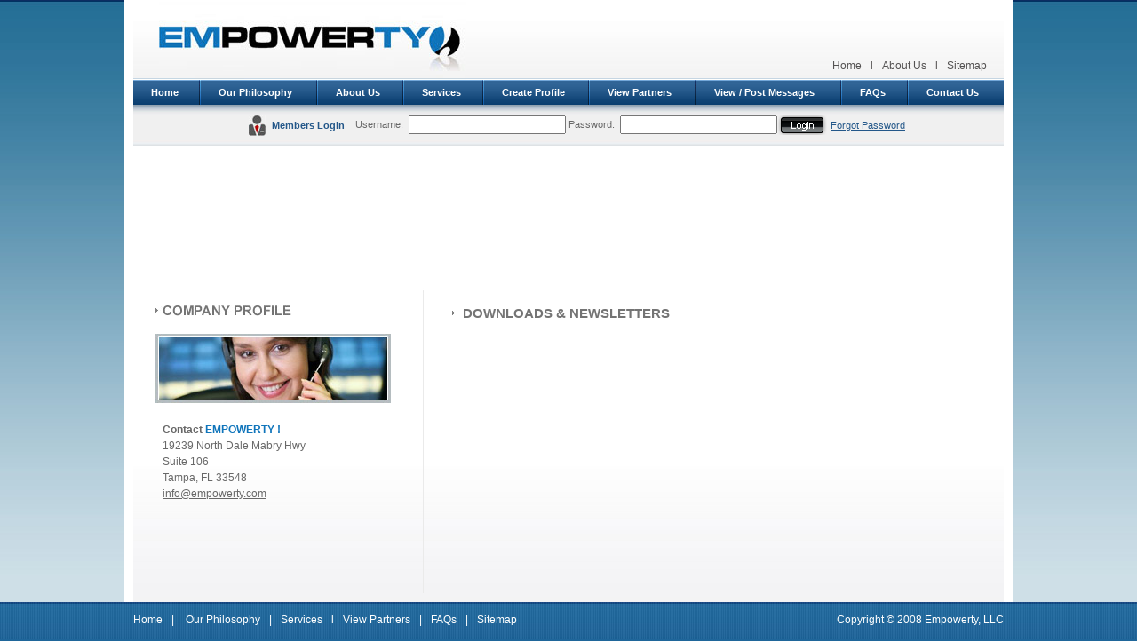

--- FILE ---
content_type: text/html; charset=utf-8
request_url: http://empowerty.com/Downloads.aspx
body_size: 4393
content:

<!DOCTYPE html PUBLIC "-//W3C//DTD XHTML 1.0 Transitional//EN" "http://www.w3.org/TR/xhtml1/DTD/xhtml1-transitional.dtd">

<html xmlns="http://www.w3.org/1999/xhtml" >
<head><title>
	Downloads & Newsletters
</title><link href="include/style.css" rel="stylesheet" type="text/css" /></head>
<body>
<form method="post" action="./Downloads.aspx" id="form1">
<div class="aspNetHidden">
<input type="hidden" name="__VIEWSTATE" id="__VIEWSTATE" value="/[base64]/4Z" />
</div>

<div class="aspNetHidden">

	<input type="hidden" name="__VIEWSTATEGENERATOR" id="__VIEWSTATEGENERATOR" value="19CC8457" />
	<input type="hidden" name="__EVENTTARGET" id="__EVENTTARGET" value="" />
	<input type="hidden" name="__EVENTARGUMENT" id="__EVENTARGUMENT" value="" />
	<input type="hidden" name="__EVENTVALIDATION" id="__EVENTVALIDATION" value="/wEdAATahjh6ffrsGrSGcgs2UXHioEETk1bKnEb4cuXISV+cvXJHBUtbl4wJFBKgfaGyOdj9w2qxLkaLLqoq4x6BovuFO40tjyqopbW8TZKyeFA1xgDL25P/5jctS+7kThUwxiU=" />
</div>
  <table width="100%" border="0" cellspacing="0" cellpadding="0">
    <tr>
      <td align="center" valign="top" class="containernew"><table width="1000" border="0" align="center" cellpadding="0" cellspacing="0">
        <tr>
          <td align="left" valign="top" class="contaner"><table width="100%" border="0" cellspacing="0" cellpadding="0">
              <tr>
                <td align="left" valign="top" class="header-bg"><!--Header Start -->
                    <table width="100%" border="0" cellspacing="0" cellpadding="0">
                      <tr>
                        <td width="29" align="left" valign="top">&nbsp;</td>
                        <td width="346" align="left" valign="top"><a href="index.aspx"><img src="images/logo.jpg" alt="Empowerty" width="346" height="90" border="0" /></a></td>
                        <td align="left" valign="top"><table width="100%" border="0" cellspacing="0" cellpadding="0">
                            <tr>
                              <td height="66" align="right" valign="top">&nbsp;</td>
                            </tr>
                            <tr>
                              <td align="right" valign="top" class="topnativation"><a href="index.aspx">Home</a>l<a href="aboutus.aspx">About Us</a>l<a href="SiteMap.aspx">Sitemap</a></td>
                            </tr>
                        </table></td>
                        <td width="9" align="left" valign="top">&nbsp;</td>
                      </tr>
                    </table>
                  <!--Header Close -->
                </td>
              </tr>
              <tr>
                <td height="28" align="left" valign="top" class="menu"><!--Top navigation Start -->
                    <table width="100%" border="0" cellspacing="0" cellpadding="0">
                      <tr>
                        <td><a href="index.aspx" id="homenav">Home</a></td>
                        <td width="2"><img src="images/navigation-divider.jpg" alt="DIVIDER" width="2" height="28" /></td>
                        <td><a href="OurPhilosophy.aspx" id="Philosophynav">Our Philosophy</a></td>
                        <td><img src="images/navigation-divider.jpg" alt="DIVIDER" width="2" height="28" /></td>
                        <td><a href="aboutus.aspx" id="aboutusnav">About Us</a></td>
                        <td><img src="images/navigation-divider.jpg" alt="DIVIDER" width="2" height="28" /></td>
                        <td><a href="Services.aspx" id="servicesnav">Services</a></td>
                        <td><img src="images/navigation-divider.jpg" alt="DIVIDER" width="2" height="28" /></td>
                        <td> <a href="EndURegistrationNew.aspx" id="A2">Create Profile</a>
                        
                        </td>
                        <td><img src="images/navigation-divider.jpg" alt="DIVIDER" width="2" height="28" /></td>
                        <td><a href="ViewPartner.aspx" id="partnernav">View Partners</a></td>
                        <td><img src="images/navigation-divider.jpg" alt="DIVIDER" width="2" height="28" /></td>
                        <td><a href="ShowAllMessage.aspx" id="messagesnav">View / Post Messages</a></td>
                        <td><img src="images/navigation-divider.jpg" alt="DIVIDER" width="2" height="28" /></td>
                        <td><a href="Faq.aspx" id="faqnav">FAQs</a></td>
                        <td><img src="images/navigation-divider.jpg" alt="DIVIDER" width="2" height="28" /></td>
                        <td><a href="Contactus.aspx" id="contactusnav">Contact Us</a></td>
                      </tr>
                    </table>
                  <!--Top Navigation Close -->
                </td>
              </tr>
              <tr>
                <td class="login-session"><!--Login Area Start -->
                    <div id="UcLogin1_pnlLogin" onkeypress="javascript:return WebForm_FireDefaultButton(event, &#39;UcLogin1_btnLogin&#39;)">
	
<table width="100%" border="0" cellspacing="0" cellpadding="0">
                        <tr>                            
                            <td align="center" colspan="10"><span class="errMsg" id="spmsg" style="color:Red"></span></td>
                        </tr>
                        <tr id="UcLogin1_trLogin">
		<td width="133">&nbsp;</td>
		<td width="32"><img src="images/man-icon.jpg" alt="" width="19" height="24" hspace="6" /></td>
		<td width="97" class="member-login">Members Login</td>
		<td width="60">Username:</td>
		<td width="180"><input name="UcLogin1$txtUsername" type="text" id="UcLogin1_txtUsername" /></td>
		<td width="58">Password:</td>
		<td width="170"><input name="UcLogin1$txtPassword" type="password" id="UcLogin1_txtPassword" /></td>
		<td width="51"><input type="image" name="UcLogin1$btnLogin" id="UcLogin1_btnLogin" border="0" src="Images/login-btn.gif" style="height:22px;width:60px;" /></td>
		<td width="100"><a href="ForgotPassword.aspx" class="forget">Forgot Password</a></td>
		<td width="103"></td>
	</tr>
	
                        
                      </table>
</div>

                  <!--Login Area Close -->
                </td>
              </tr>
              <tr>
                <td align="left" valign="top" class="flashinner">
                    
            <object classid="clsid:D27CDB6E-AE6D-11cf-96B8-444553540000" codebase="http://download.macromedia.com/pub/shockwave/cabs/flash/swflash.cab#version=7,0,19,0" width="980" height="147">
       <param name="movie" value="images/inner_banner_new.swf" />
       <param name="quality" value="high" />
       <param name="menu" value="false" />
       <embed src="images/inner_banner_new.swf" width="980" height="147" quality="high" pluginspage="http://www.macromedia.com/go/getflashplayer" type="application/x-shockwave-flash" menu="false"></embed>
	   </object>


                </td>
              </tr>
              <tr>
                <td align="left" valign="top" class="innerbg"><table width="100%" border="0" cellspacing="0" cellpadding="0">
                    <tr>
                      <td width="301" align="left" valign="top">
                          
<table width="265" border="0" cellspacing="0" cellpadding="0">
                            <tr>
                              <td align="left" valign="top"><img src="Images/company-profile.jpg" alt="" width="154" height="12" style="margin-top:20px; margin-bottom:20px;" /></td>
                            </tr>
                            <tr>
                              <td align="left" valign="top"><img src="images/image2.jpg" alt="" width="265" height="78" style="margin-bottom:10px;" /></td>
                            </tr>
                            <tr>
                              <td align="left" valign="top" class="address"><TABLE class=mceVisualAid cellSpacing=0 cellPadding=0 width=297 border=0>
<TBODY>
<TR>
<TD class=mceVisualAid style="PADDING-LEFT: 8px; PADDING-TOP: 11px" vAlign=top><SPAN class=contact editor_id="mce_editor_0">Contact</SPAN> <SPAN class=empowerty editor_id="mce_editor_0">EMPOWERTY !</SPAN><BR><SPAN class=address>19239 North Dale Mabry Hwy <BR>Suite 106 <BR>Tampa, FL 33548<BR></SPAN><A class=email href="mailto:info@empowerty.com">info@empowerty.com</A></TD></TR></TBODY></TABLE><!--Right pannel Close --><!--Right pannel Close --> </td>
                            </tr>
                          </table>

                          <!--Left Pannel Start -->
                          
                        <!--Left pannel Close --></td>
                      <td width="1" align="left" valign="top" class="inner-divider"><img src="images/inner-divider.jpg" alt="" width="1" height="344" /></td>
                      <!--Content Area Start -->
                      <td align="left" valign="top" style="padding-left:32px;">
                        <table border="0" cellpadding="0" cellspacing="0" width="98%">
                            <tr>
                                <td align="left">
                                    <span class="pagename">Downloads & Newsletters</span>
                                </td>
                            </tr>
                            <tr>
                                <td align="left">
                                    &nbsp;
                                </td>
                            </tr>
                            <tr>
                                <td  align="left">
                                    <P> </P>
                                </td>
                            </tr>                            
                        </table>  
                      </td>
                    </tr>
                </table></td>
              </tr>
          </table></td>
        </tr>
      </table></td>
    </tr>
    <tr>
      <td align="center" valign="top" class="footer"><!--Footer Start -->          
          
<table width="1000" border="0" cellspacing="0" cellpadding="0">
        <tr>
          <td width="705" height="30" align="left" valign="top"><a href="index.aspx">Home</a>|<a href="OurPhilosophy.aspx"> Our Philosophy</a>|<a href="Services.aspx">Services</a>l<a href="ViewPartner.aspx">View Partners</a>|<a href="Faq.aspx">FAQs</a>|<a href="SiteMap.aspx">Sitemap</a></td>
          <td width="295" align="right" valign="top" style="padding-right:10px;">Copyright &copy; 2008 Empowerty, LLC</td>
        </tr>
      </table>

        <!--Footer Close --></td>
    </tr>
</table>

<script type="text/javascript">
//<![CDATA[
var theForm = document.forms['form1'];
if (!theForm) {
    theForm = document.form1;
}
function __doPostBack(eventTarget, eventArgument) {
    if (!theForm.onsubmit || (theForm.onsubmit() != false)) {
        theForm.__EVENTTARGET.value = eventTarget;
        theForm.__EVENTARGUMENT.value = eventArgument;
        theForm.submit();
    }
}
//]]>
</script>


<script src="/WebResource.axd?d=websAyTQ9gJ8mtpwWWXL6Ygo1CiWsTYoyE6MjPq266--_cTmZukMWbQpR7vM-RIZX3m9DlsxfXkQ6maekx2wm7tD34-aqrC_8SCtPHEkUW41&amp;t=638901361900000000" type="text/javascript"></script>
</form>
</body>
</html>


--- FILE ---
content_type: text/css
request_url: http://empowerty.com/include/style.css
body_size: 1452
content:
body
{
margin:0px;
padding:0px;
background:#1f669a;
}
.pagename
{
font:bold 15px/18px Arial, Helvetica, sans-serif;
color:#747474;
text-transform:uppercase;
padding-top:20px;
display:block;
background:url(../images/arrow.jpg) no-repeat left 26px;
padding-left:12px;
}
.containernew
{
margin:0px;
padding:0px;
margin-top:1px;
background:#cedfe7 url(../images/body-bg.jpg) repeat-x left top;
font:11px/17px Arial, Helvetica, sans-serif;
color:#686868;
}

form
{
margin:0px;
padding:0px;
font:11px Arial, Helvetica, sans-serif;
color:#000000;
}
.input
{
border:1px solid #a5acb2;
height:20px;
width:205px;
margin-left:5px;
}
a img
{
border:0px;
}
.contaner
{
padding:0 10px;
background:#ffffff;
}
.header-bg
{
background:#cedfe7 url(../images/header-bg.jpg) repeat-x left top;
}

.topnativation
{
font:12px/17px Arial, Helvetica, sans-serif;
color:#545252;
}


.topnativation a
{
font:12px/17px Arial, Helvetica, sans-serif;
color:#545252;
text-decoration:none;
padding:0 10px;
}

.topnativation a:hover
{
color:#545252;
text-decoration:underline;
}

.menu
{
background:url(../images/top-navigation.jpg) repeat-x left top;
}

.menu a{
font:bold 11px/28px Arial, Helvetica, sans-serif;
color:#ffffff;
display:block;
text-decoration:none;
padding:0 20px 0 20px;
}
.menu a:hover
{
font:bold 11px/28px Arial, Helvetica, sans-serif;
color:#ffffff;
display:block;
background:url(../images/top-navigation-h.jpg);
}

.menu ul
{
margin:0px;
padding:0px;
}
.menu li
{
list-style-type:none;
float:left;
margin:0px;
padding:0px;
}
.menu li.divider
{
background:url(../images/navigation-divider.jpg) no-repeat left bottom;
width:2px;
}
.menu li a
{
font:bold 11px/28px Arial, Helvetica, sans-serif;
color:#ffffff;
display:block;
text-decoration:none;
padding:0 22px 0 22px;
}

.menu li a:hover
{
font:bold 11px/28px Arial, Helvetica, sans-serif;
color:#ffffff;
display:block;
background:url(../images/top-navigation-h.jpg);
}

body#home a#homenav, body#Philosophy a#Philosophynav, body#aboutus a#aboutusnav, body#services a#servicesnav, body#profile a#profilenav, body#partners a#partnernav, body#messages a#messagesnav, body#faq a#faqnav, body#contactus a#contactusnav,body#createprofile a#A1
{
font:bold 11px/28px Arial, Helvetica, sans-serif;
color:#ffffff;
display:block;
background:url(../images/top-navigation-h.jpg);
padding:0 22px 0 22px;
margin:0px;
}
.login-session
{
background:url(../images/login-bg.jpg) repeat-x left top;
height:46px;
}
.member-login
{
font:bold 11px Arial, Helvetica, sans-serif;
color:#235789;
}
a.forget
{
font:11px Arial, Helvetica, sans-serif;
color:#235789;
text-decoration:underline;
}
a.forget:hover
{
font:11px Arial, Helvetica, sans-serif;
color:#000000;
text-decoration:underline;
}

.bigLink a
{
font:bold 12px/17px Arial, Helvetica, sans-serif;
color:#1075bb;
text-decoration:underline;
}

.bigLink a:hover
{
font:bold 12px/17px Arial, Helvetica, sans-serif;
color:#1075bb;
text-decoration:none;
}

.flash
{
padding:10px 0;
}
.matter-text
{
background:url(../images/bodysession.jpg) repeat-y left top;
padding:10px 10px 10px 21px;
font:11px/17px Arial, Helvetica, sans-serif;
color:#686868;
}
.heading
{
font:bold 15px/24px Arial, Helvetica, sans-serif;
color:#686868;
background:url(../images/arrow.jpg) no-repeat left center;
padding-left:12px;
}

ul.bottommenu
{
margin:0px;
padding:0px;
}
.bottommenu li
{
list-style-type:none;
background:url(../images/bullet.jpg) no-repeat left 10px;
padding-left:7px;
}

.bottommenu a
{
font:11px/20px Arial, Helvetica, sans-serif;
color:#1c5082;
text-decoration:underline;
}

.bottommenu a:hover
{
color:#000000;
text-decoration:underline;
}
.contact
{
font:bold 12px/17px Arial, Helvetica, sans-serif;
color:#686868;
}
.empowerty
{
font:bold 12px/17px Arial, Helvetica, sans-serif;
color:#1075bb;
}
a.email
{
font:12px/18px Arial, Helvetica, sans-serif;
color:#686868;
text-decoration:underline;
}
a.email:hover
{
color:#1c5082;
text-decoration:underline;
}
.footer
{
background:#1f669a url(../images/footer-bg.jpg) repeat-x top;
height:36px;
padding-top:8px;
font:12px/24px Arial, Helvetica, sans-serif;
color:#ffffff;
}

.footer a
{
font:12px/24px Arial, Helvetica, sans-serif;
color:#ffffff;
text-decoration:none;
padding:0 10px;
}
.footer a:hover
{
color:#ffffff;
text-decoration:underline;
}
.address
{
font:12px/18px Arial, Helvetica, sans-serif;
color:#686868;
}
.innerbg
{
background:#f3f3f4 url(../images/inner-bg.jpg) repeat-x left top;
padding:3px 10px 10px 25px;
}
.flashinner
{
padding:10px 0 0 0;
}
.inner-divider
{
background:url(../images/inner-divider.jpg);
}

.flashbg
{
background:url(../images/innerflash1.jpg);
font:11px/17px "Tahoma" Verdana, Arial, Helvetica, sans-serif;
color:#ffffff;
padding:66px 0 0 25px;
}

dt
{
margin:0px;
padding:0px;
}

dt a
{
font:bold 12px Arial, Helvetica, sans-serif;
color:#1075bb;
}

dt a:hover
{
text-decoration:none;
color:#1075bb;
}
